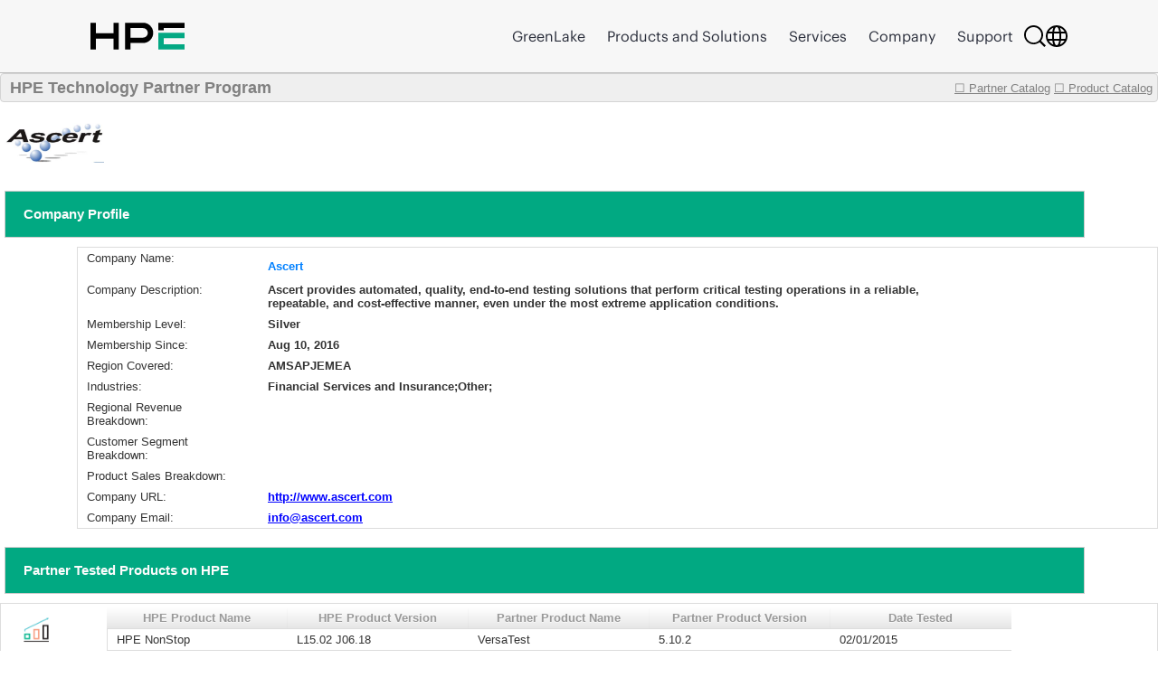

--- FILE ---
content_type: text/html;charset=UTF-8
request_url: https://techpartner.it.hpe.com/TechPartner/PartnerDetail.xhtml;jsessionid=053BA240C67415F74D8E9020CBDA1178?Partner=Ascert
body_size: 27235
content:
<?xml version="1.0" encoding="UTF-8" ?>
<!DOCTYPE html>
<html xmlns="http://www.w3.org/1999/xhtml"><head id="j_idt2"><link type="text/css" rel="stylesheet" href="/jakarta.faces.resource/theme.css.xhtml;jsessionid=441E909DC1C61B0F026B20B6385F89BC?ln=primefaces-bootstrap&amp;v=13.0.10&amp;e=13.0.10" /><link type="text/css" rel="stylesheet" href="/jakarta.faces.resource/primeicons/primeicons.css.xhtml;jsessionid=441E909DC1C61B0F026B20B6385F89BC?ln=primefaces&amp;v=13.0.10&amp;e=13.0.10" /><link rel="stylesheet" href="/jakarta.faces.resource/css/main.css.xhtml;jsessionid=441E909DC1C61B0F026B20B6385F89BC" /><link rel="stylesheet" href="/jakarta.faces.resource/css/IotMain.css.xhtml;jsessionid=441E909DC1C61B0F026B20B6385F89BC" /><link rel="stylesheet" href="/jakarta.faces.resource/components.css.xhtml;jsessionid=441E909DC1C61B0F026B20B6385F89BC?ln=primefaces&amp;v=13.0.10&amp;e=13.0.10" /><script src="/jakarta.faces.resource/jquery/jquery.js.xhtml;jsessionid=441E909DC1C61B0F026B20B6385F89BC?ln=primefaces&amp;v=13.0.10&amp;e=13.0.10"></script><script src="/jakarta.faces.resource/jquery/jquery-plugins.js.xhtml;jsessionid=441E909DC1C61B0F026B20B6385F89BC?ln=primefaces&amp;v=13.0.10&amp;e=13.0.10"></script><script src="/jakarta.faces.resource/core.js.xhtml;jsessionid=441E909DC1C61B0F026B20B6385F89BC?ln=primefaces&amp;v=13.0.10&amp;e=13.0.10"></script><script src="/jakarta.faces.resource/components.js.xhtml;jsessionid=441E909DC1C61B0F026B20B6385F89BC?ln=primefaces&amp;v=13.0.10&amp;e=13.0.10"></script><script src="/jakarta.faces.resource/touch/touchswipe.js.xhtml;jsessionid=441E909DC1C61B0F026B20B6385F89BC?ln=primefaces&amp;v=13.0.10&amp;e=13.0.10"></script><!--[if lt IE 9]><script src="/jakarta.faces.resource/js/html5shiv.js.xhtml?ln=bsf"></script><script src="/jakarta.faces.resource/js/respond.js.xhtml?ln=bsf"></script><![endif]--><script src="/jakarta.faces.resource/validation/validation.js.xhtml;jsessionid=441E909DC1C61B0F026B20B6385F89BC?ln=primefaces&amp;v=13.0.10&amp;e=13.0.10"></script><script src="/jakarta.faces.resource/validation/validation.bv.js.xhtml;jsessionid=441E909DC1C61B0F026B20B6385F89BC?ln=primefaces&amp;v=13.0.10&amp;e=13.0.10"></script><script type="text/javascript">if(window.PrimeFaces){PrimeFaces.settings.locale='en';PrimeFaces.settings.viewId='/TechPartner/PartnerDetail.xhtml';PrimeFaces.settings.contextPath='';PrimeFaces.settings.cookiesSecure=false;PrimeFaces.settings.cookiesSameSite='Strict';PrimeFaces.settings.validateEmptyFields=true;PrimeFaces.settings.considerEmptyStringNull=false;}</script>
            <title>HPE Technology Partner Product Catalog - Partner</title>
            <script type="text/javascript" src="https://h50007.www5.hpe.com/caas-static/js/framework/jquery/v-1-8/jquery.js"></script>
  			<script type="text/javascript" src="https://h50007.www5.hpe.com/caas-static/js/framework/jquery/v-1-8/can.jquery.js"></script>
  			<script type="text/javascript" src=" https://h50007.www5.hpe.com/hfws/us/en/hpe/latest?contentType=js"></script><script src="/jakarta.faces.resource/js/main.js.xhtml;jsessionid=441E909DC1C61B0F026B20B6385F89BC"></script>
			
			<script type="text/javascript">
 				var $jq = jQuery.noConflict(true);
 				
 				//2024-12-08
 				function autoExecute() { 
 					$('.hideReportLinkDivClass').hide();
 				}
 			document.addEventListener('DOMContentLoaded', autoExecute);
			</script>

<style type="text/css">
 	#top>div {overflow: hidden;}
    .ui-sticky {
        top: 0 !important;
        background: #FFFFFF !important;
    }
    @media (max-width: 100%) {
        .ui-sticky {
            top: 0 !important;
        }
    }

    .ui-selectmanycheckbox .ui-chkbox {
          font-size: 3px !important;
    }

     .myPanelSearch.ui-panel .ui-panel-titlebar .ui-panel-title {
     font-size: 0.85em !important;
     border:none !important;
     }

     .ui-widget {
 		font-size: 13px;
	}

</style></head><body><div id="j_idt12" style="width:50px;height:50px;position:fixed;right:50px;bottom:20px"><div id="j_idt12_start" style="display:none"><img id="j_idt13" src="/jakarta.faces.resource/img/ajaxloader.gif.xhtml;jsessionid=441E909DC1C61B0F026B20B6385F89BC?pfdrid_c=true" alt="" /></div></div><script id="j_idt12_s" type="text/javascript">$(function(){PrimeFaces.cw("AjaxStatus","widget_j_idt12",{id:"j_idt12",delay:0});});</script><span id="growl" class="ui-growl-pl" data-widget="widget_growl" data-summary="data-summary" data-severity="all,error" data-redisplay="true"></span><script id="growl_s" type="text/javascript">$(function(){PrimeFaces.cw("Growl","widget_growl",{id:"growl",sticky:false,life:3000,escape:true,keepAlive:false,msgs:[]});});</script>

			<div style="background: #FFFFFF;">


			<div id="header" class="header"></div><div id="tb" class="ui-toolbar ui-widget ui-widget-header ui-corner-all" role="toolbar" style="background: rgba(54, 54, 54, 0.08);height:30px;"><div class="ui-toolbar-group-left">
            			<div style="width:100%;margin-left:10px;color:grey;font-size:18px;font-weight:bold;text-decoration:none;">
            				HPE Technology Partner Program
            			</div></div><div class="ui-toolbar-group-right"><a href="/TechPartner/PartnerHome.xhtml;jsessionid=441E909DC1C61B0F026B20B6385F89BC" class="logofontReport" style="color:grey;font-weight:normal;"><span></span>☐ Partner Catalog</a>
                		 
                		<a href="/TechPartner/ProductTested.xhtml;jsessionid=441E909DC1C61B0F026B20B6385F89BC" class="logofontReport" style="color:grey;margin-right:5px;font-weight:normal;"><span></span>☐ Product Catalog</a></div></div><div id="j_idt21"></div><script id="j_idt21_s" type="text/javascript">$(function(){PrimeFaces.cw("Sticky","widget_j_idt21",{id:"j_idt21",target:"tb"});});</script>

				<br />
<form id="partnerDeailInfoPage" name="partnerDeailInfoPage" method="post" action="/TechPartner/PartnerDetail.xhtml;jsessionid=441E909DC1C61B0F026B20B6385F89BC" enctype="application/x-www-form-urlencoded">
<input type="hidden" name="partnerDeailInfoPage" value="partnerDeailInfoPage" />
<img id="partnerDeailInfoPage:j_idt23" src="/jakarta.faces.resource/partnerLogoNew/ascert20220516071430.JPG.xhtml;jsessionid=441E909DC1C61B0F026B20B6385F89BC" alt="" class="detailLogo" />
				<div id="profile" class="detailPageTitle">Company Profile</div><div id="partnerDeailInfoPage:j_idt25" class="ui-panelgrid ui-widget" style="margin-left:85px;"><div id="partnerDeailInfoPage:j_idt25_content" class="ui-panelgrid-content ui-widget-content ui-grid ui-grid-responsive"><div id="partnerDeailInfoPage:j_idt26" class="ui-g"><div id="partnerDeailInfoPage:j_idt27" style="width:200px;border:none;" class="ui-panelgrid-cell ui-g-12 ui-md-1"><label id="partnerDeailInfoPage:j_idt28" class="ui-outputlabel ui-widget"><span class="ui-outputlabel-label">Company Name:</span></label></div><div id="partnerDeailInfoPage:j_idt29" style="border:none;" class="ui-panelgrid-cell companyNameBig"><label id="partnerDeailInfoPage:j_idt30" class="ui-outputlabel ui-widget"><span class="ui-outputlabel-label">Ascert</span></label></div></div><div id="partnerDeailInfoPage:j_idt31" class="ui-g"><div id="partnerDeailInfoPage:j_idt32" style="width:200px;border:none;" class="ui-panelgrid-cell ui-g-12 ui-md-1"><label id="partnerDeailInfoPage:j_idt33" class="ui-outputlabel ui-widget"><span class="ui-outputlabel-label">Company Description:</span></label></div><div id="partnerDeailInfoPage:j_idt34" style="width:760px;float:left;font-weight:bold !important;border:none;" class="ui-panelgrid-cell ui-g-12 ui-md-1"><label id="partnerDeailInfoPage:j_idt35" class="ui-outputlabel ui-widget"><span class="ui-outputlabel-label">Ascert provides automated, quality, end-to-end testing solutions that perform critical testing operations in a reliable, repeatable, and cost-effective manner, even under the most extreme application conditions.</span></label></div></div><div id="partnerDeailInfoPage:j_idt36" class="ui-g"><div id="partnerDeailInfoPage:j_idt37" style="width:200px;border:none;" class="ui-panelgrid-cell ui-g-12 ui-md-1"><label id="partnerDeailInfoPage:j_idt38" class="ui-outputlabel ui-widget"><span class="ui-outputlabel-label">Membership Level:</span></label></div><div id="partnerDeailInfoPage:j_idt39" style="width:760px;float:left;font-weight:bold !important;border:none;" class="ui-panelgrid-cell ui-g-12 ui-md-1"><label id="partnerDeailInfoPage:j_idt40" class="ui-outputlabel ui-widget"><span class="ui-outputlabel-label">Silver</span></label></div></div><div id="partnerDeailInfoPage:j_idt41" class="ui-g"><div id="partnerDeailInfoPage:j_idt42" style="width:200px;border:none;" class="ui-panelgrid-cell ui-g-12 ui-md-1"><label id="partnerDeailInfoPage:j_idt43" class="ui-outputlabel ui-widget"><span class="ui-outputlabel-label">Membership Since:</span></label></div><div id="partnerDeailInfoPage:j_idt44" style="width:760px;float:left;font-weight:bold !important;border:none;" class="ui-panelgrid-cell ui-g-12 ui-md-1"><label id="partnerDeailInfoPage:j_idt45" class="ui-outputlabel ui-widget"><span class="ui-outputlabel-label">Aug 10, 2016</span></label></div></div><div id="partnerDeailInfoPage:j_idt46" class="ui-g"><div id="partnerDeailInfoPage:j_idt47" style="width:200px;border:none;" class="ui-panelgrid-cell ui-g-12 ui-md-1"><label id="partnerDeailInfoPage:j_idt48" class="ui-outputlabel ui-widget"><span class="ui-outputlabel-label">Region Covered:</span></label></div><div id="partnerDeailInfoPage:j_idt49" style="width:760px;float:left;font-weight:bold !important;border:none;" class="ui-panelgrid-cell ui-g-12 ui-md-1"><label id="partnerDeailInfoPage:j_idt50" class="ui-outputlabel ui-widget"><span class="ui-outputlabel-label">AMSAPJEMEA</span></label></div></div><div id="partnerDeailInfoPage:j_idt51" class="ui-g"><div id="partnerDeailInfoPage:j_idt52" style="width:200px;border:none;" class="ui-panelgrid-cell ui-g-12 ui-md-1"><label id="partnerDeailInfoPage:j_idt53" class="ui-outputlabel ui-widget"><span class="ui-outputlabel-label">Industries:</span></label></div><div id="partnerDeailInfoPage:j_idt54" style="width:760px;float:left;font-weight:bold !important;border:none;" class="ui-panelgrid-cell ui-g-12 ui-md-1"><label id="partnerDeailInfoPage:j_idt55" class="ui-outputlabel ui-widget"><span class="ui-outputlabel-label">Financial Services and Insurance;Other;</span></label></div></div><div id="partnerDeailInfoPage:j_idt56" class="ui-g"><div id="partnerDeailInfoPage:j_idt57" style="width:200px;border:none;" class="ui-panelgrid-cell ui-g-12 ui-md-1"><label id="partnerDeailInfoPage:j_idt58" class="ui-outputlabel ui-widget"><span class="ui-outputlabel-label">Regional Revenue Breakdown:</span></label></div><div id="partnerDeailInfoPage:j_idt59" style="width:760px;float:left;font-weight:bold !important;border:none;" class="ui-panelgrid-cell ui-g-12 ui-md-1"></div></div><div id="partnerDeailInfoPage:j_idt61" class="ui-g"><div id="partnerDeailInfoPage:j_idt62" style="width:200px;border:none;" class="ui-panelgrid-cell ui-g-12 ui-md-1"><label id="partnerDeailInfoPage:j_idt63" class="ui-outputlabel ui-widget"><span class="ui-outputlabel-label">Customer Segment Breakdown:</span></label></div><div id="partnerDeailInfoPage:j_idt64" style="width:760px;float:left;font-weight:bold !important;border:none;" class="ui-panelgrid-cell ui-g-12 ui-md-1"></div></div><div id="partnerDeailInfoPage:j_idt66" class="ui-g"><div id="partnerDeailInfoPage:j_idt67" style="width:200px;border:none;" class="ui-panelgrid-cell ui-g-12 ui-md-1"><label id="partnerDeailInfoPage:j_idt68" class="ui-outputlabel ui-widget"><span class="ui-outputlabel-label">Product Sales Breakdown:</span></label></div><div id="partnerDeailInfoPage:j_idt69" style="width:760px;float:left;font-weight:bold !important;border:none;" class="ui-panelgrid-cell ui-g-12 ui-md-1"></div></div><div id="partnerDeailInfoPage:j_idt71" class="ui-g"><div id="partnerDeailInfoPage:j_idt72" style="width:200px;border:none;" class="ui-panelgrid-cell ui-g-12 ui-md-1"><label id="partnerDeailInfoPage:j_idt73" class="ui-outputlabel ui-widget"><span class="ui-outputlabel-label">Company URL:</span></label></div><div id="partnerDeailInfoPage:j_idt74" style="width:760px;float:left;font-weight:bold !important;border:none;" class="ui-panelgrid-cell ui-g-12 ui-md-1">
							<a href="http://www.ascert.com" style="font-weight: bold !important;color: blue;" onclick="http://www.ascert.com">http://www.ascert.com</a></div></div><div id="partnerDeailInfoPage:j_idt76" class="ui-g"><div id="partnerDeailInfoPage:j_idt77" style="width:200px;border:none;" class="ui-panelgrid-cell ui-g-12 ui-md-1"><label id="partnerDeailInfoPage:j_idt78" class="ui-outputlabel ui-widget"><span class="ui-outputlabel-label">Company Email:</span></label></div><div id="partnerDeailInfoPage:j_idt79" style="width:760px;float:left;font-weight:bold !important;border:none;" class="ui-panelgrid-cell ui-g-12 ui-md-1">
							<a href="mailto:info@ascert.com" style="font-weight: bold !important;color: blue;">info@ascert.com</a></div></div></div></div>
				
				
				<div id="profile" class="detailPageTitle">Partner Tested Products on HPE</div><div id="partnerDeailInfoPage:j_idt82" class="ui-panelgrid ui-widget companyHeaderGrid"><div id="partnerDeailInfoPage:j_idt82_content" class="ui-panelgrid-content ui-widget-content ui-grid ui-grid-responsive"><div id="partnerDeailInfoPage:j_idt83" class="ui-g"><div id="partnerDeailInfoPage:j_idt84" class="ui-panelgrid-cell ui-g-12 ui-md-1"><img id="partnerDeailInfoPage:j_idt85" src="/jakarta.faces.resource/partnerLogo/iotplatform2.png.xhtml;jsessionid=441E909DC1C61B0F026B20B6385F89BC" alt="" style="width:60px;height: 50px;background-color:white;" /></div><div id="partnerDeailInfoPage:j_idt86" class="ui-panelgrid-cell ui-g-12 ui-md-1"><div id="partnerDeailInfoPage:testedProd" class="ui-datatable ui-widget" style="width:1000px;"><div class="ui-datatable-tablewrapper"><table role="grid"><thead id="partnerDeailInfoPage:testedProd_head"><tr><th id="partnerDeailInfoPage:testedProd:j_idt87" class="ui-state-default" aria-label="HPE Product Name" scope="col"><span class="ui-column-title">HPE Product Name</span></th><th id="partnerDeailInfoPage:testedProd:j_idt89" class="ui-state-default" aria-label="HPE Product Version" scope="col"><span class="ui-column-title">HPE Product Version</span></th><th id="partnerDeailInfoPage:testedProd:j_idt91" class="ui-state-default" aria-label="Partner Product Name" scope="col"><span class="ui-column-title">Partner Product Name</span></th><th id="partnerDeailInfoPage:testedProd:j_idt93" class="ui-state-default" aria-label="Partner Product Version" scope="col"><span class="ui-column-title">Partner Product Version</span></th><th id="partnerDeailInfoPage:testedProd:j_idt95" class="ui-state-default" aria-label="Date Tested" scope="col"><span class="ui-column-title">Date Tested</span></th></tr></thead><tbody id="partnerDeailInfoPage:testedProd_data" class="ui-datatable-data ui-widget-content"><tr data-ri="0" class="ui-widget-content ui-datatable-even"><td role="gridcell">HPE NonStop</td><td role="gridcell">L15.02 J06.18</td><td role="gridcell">VersaTest</td><td role="gridcell">5.10.2</td><td role="gridcell">02/01/2015</td></tr><tr data-ri="1" class="ui-widget-content ui-datatable-odd"><td role="gridcell">HPE NonStop</td><td role="gridcell">L15.02 J06.18</td><td role="gridcell">Relate</td><td role="gridcell">2.9</td><td role="gridcell">02/01/2015</td></tr></tbody></table></div></div><script id="partnerDeailInfoPage:testedProd_s" type="text/javascript">$(function(){PrimeFaces.cw("DataTable","varDataList",{id:"partnerDeailInfoPage:testedProd",groupColumnIndexes:[],disableContextMenuIfEmpty:false});});</script>
                    <div id="moreReportLinkDiv">
                    </div>                    
                    <div id="hideReportLinkDiv" class="hideReportLinkDivClass"><a id="partnerDeailInfoPage:hideReportBtnLink" href="#" class="ui-commandlink ui-widget" onclick="showMoreTstRptBtnLink('moreReportLinkDiv','hideReportLinkDiv');PrimeFaces.ab({s:&quot;partnerDeailInfoPage:hideReportBtnLink&quot;,f:&quot;partnerDeailInfoPage&quot;,u:&quot;partnerDeailInfoPage:testedProd&quot;});return false;">Click to show less</a><script id="partnerDeailInfoPage:hideReportBtnLink_s" type="text/javascript">$(function(){PrimeFaces.cw("CommandLink","widget_partnerDeailInfoPage_hideReportBtnLink",{id:"partnerDeailInfoPage:hideReportBtnLink"});});</script>
                    </div></div></div></div></div>
    
			<div id="profile" class="detailPageTitle">Marketing Assets</div><div id="partnerDeailInfoPage:j_idt101" class="ui-panelgrid ui-widget companyHeaderGrid"><div id="partnerDeailInfoPage:j_idt101_content" class="ui-panelgrid-content ui-widget-content ui-grid ui-grid-responsive"><div id="partnerDeailInfoPage:j_idt102" class="ui-g"><div id="partnerDeailInfoPage:j_idt103" class="ui-panelgrid-cell ui-g-12 ui-md-1"><img id="partnerDeailInfoPage:j_idt104" src="/jakarta.faces.resource/partnerLogo/Assets.png.xhtml;jsessionid=441E909DC1C61B0F026B20B6385F89BC" alt="" style="width:60px;height: 50px;background-color:white;" /></div><div id="partnerDeailInfoPage:j_idt105" class="ui-panelgrid-cell ui-g-12 ui-md-1"><div id="partnerDeailInfoPage:marketingAssets" class="ui-datatable ui-widget" style="width:1000px;"><div class="ui-datatable-tablewrapper"><table role="grid"><thead id="partnerDeailInfoPage:marketingAssets_head"><tr><th id="partnerDeailInfoPage:marketingAssets:j_idt106" class="ui-state-default" aria-label="Document Name" scope="col" style="width:66%"><span class="ui-column-title">Document Name</span></th><th id="partnerDeailInfoPage:marketingAssets:j_idt108" class="ui-state-default" aria-label="Link" scope="col"><span class="ui-column-title">Link</span></th></tr></thead><tbody id="partnerDeailInfoPage:marketingAssets_data" class="ui-datatable-data ui-widget-content"><tr data-ri="0" class="ui-widget-content ui-datatable-even"><td role="gridcell" style="width:66%">HPE NonStop &amp; Ascert - VersaTest and Relate Product Brochure</td><td role="gridcell">
                        <a href="https://www.hpe.com/psnow/doc/a00039655enw?jumpid=in_pdfviewer-psnow" style="color: blue;" onclick="https://www.hpe.com/psnow/doc/a00039655enw?jumpid=in_pdfviewer-psnow"><img id="partnerDeailInfoPage:marketingAssets:0:j_idt110" src="/jakarta.faces.resource/partnerLogo/marketingAsset/Brochure.png.xhtml;jsessionid=441E909DC1C61B0F026B20B6385F89BC" alt="" style="width:60px;height: 50px;background-color:none;margin-left:42%;" /></a></td></tr><tr data-ri="1" class="ui-widget-content ui-datatable-odd"><td role="gridcell" style="width:66%">HPE and Ascert - HPE migration services and Ascert System Testing</td><td role="gridcell">
                        <a href="https://psnow.ext.hpe.com/doc/a50000693enw" style="color: blue;" onclick="https://psnow.ext.hpe.com/doc/a50000693enw"><img id="partnerDeailInfoPage:marketingAssets:1:j_idt110" src="/jakarta.faces.resource/partnerLogo/marketingAsset/defaultLink.png.xhtml;jsessionid=441E909DC1C61B0F026B20B6385F89BC" alt="" style="width:60px;height: 50px;background-color:none;margin-left:42%;" /></a></td></tr></tbody></table></div></div><script id="partnerDeailInfoPage:marketingAssets_s" type="text/javascript">$(function(){PrimeFaces.cw("DataTable","varDataList",{id:"partnerDeailInfoPage:marketingAssets",groupColumnIndexes:[],disableContextMenuIfEmpty:false});});</script></div></div></div></div>    
    				
			<div id="profile" class="detailPageTitle">HPE Business Unit(s) Approved for Partner Product Integration with HPE Products</div><div id="partnerDeailInfoPage:j_idt113" class="ui-panelgrid ui-widget companyHeaderGrid"><div id="partnerDeailInfoPage:j_idt113_content" class="ui-panelgrid-content ui-widget-content ui-grid ui-grid-responsive"><div id="partnerDeailInfoPage:j_idt114" class="ui-g"><div id="partnerDeailInfoPage:j_idt115" class="ui-panelgrid-cell ui-g-12 ui-md-1"><img id="partnerDeailInfoPage:j_idt116" src="/jakarta.faces.resource/partnerLogo/iotplatform.png.xhtml;jsessionid=441E909DC1C61B0F026B20B6385F89BC" alt="" style="width:60px;height: 50px;background-color:white;" /></div><div id="partnerDeailInfoPage:j_idt117" class="ui-panelgrid-cell ui-g-12 ui-md-1"><div id="partnerDeailInfoPage:hpeBu" class="ui-datatable ui-widget" style="width:1000px;"><div class="ui-datatable-tablewrapper"><table role="grid"><thead id="partnerDeailInfoPage:hpeBu_head"><tr><th id="partnerDeailInfoPage:hpeBu:j_idt118" class="ui-state-default" aria-label="HPE Business Unit" scope="col"><span class="ui-column-title">HPE Business Unit</span></th><th id="partnerDeailInfoPage:hpeBu:j_idt120" class="ui-state-default" aria-label="HPE Product Group Level 1" scope="col"><span class="ui-column-title">HPE Product Group Level 1</span></th><th id="partnerDeailInfoPage:hpeBu:j_idt122" class="ui-state-default" aria-label="HPE Product Group Level 2" scope="col"><span class="ui-column-title">HPE Product Group Level 2</span></th></tr></thead><tbody id="partnerDeailInfoPage:hpeBu_data" class="ui-datatable-data ui-widget-content"><tr data-ri="0" class="ui-widget-content ui-datatable-even"><td role="gridcell">Server (Compute)</td><td role="gridcell">Mission Critical Servers</td><td role="gridcell">HPE NonStop</td></tr><tr data-ri="1" class="ui-widget-content ui-datatable-odd"><td role="gridcell">Enterprise Software</td><td role="gridcell">Enterprise Software</td><td role="gridcell">Enterprise Software</td></tr></tbody></table></div></div><script id="partnerDeailInfoPage:hpeBu_s" type="text/javascript">$(function(){PrimeFaces.cw("DataTable","varDataList",{id:"partnerDeailInfoPage:hpeBu",groupColumnIndexes:[],disableContextMenuIfEmpty:false});});</script></div></div></div></div><div id="partnerDeailInfoPage:j_idt124" class="ui-panelgrid ui-widget companyHeaderGrid"><div id="partnerDeailInfoPage:j_idt124_content" class="ui-panelgrid-content ui-widget-content ui-grid ui-grid-responsive"><div id="partnerDeailInfoPage:j_idt125" class="ui-g"><div id="partnerDeailInfoPage:j_idt126" class="ui-panelgrid-cell ui-g-12 ui-md-1"><img id="partnerDeailInfoPage:j_idt127" src="/jakarta.faces.resource/partnerLogo/ProdTested.png.xhtml;jsessionid=441E909DC1C61B0F026B20B6385F89BC" alt="" style="width:60px;height: 50px;background-color:white;" /></div><div id="partnerDeailInfoPage:j_idt128" class="ui-panelgrid-cell ui-g-12 ui-md-1"><div id="partnerDeailInfoPage:components" class="ui-datagrid ui-widget"><div id="partnerDeailInfoPage:components_content" class="ui-datagrid-content ui-datagrid-content-empty ui-widget-content">Currently not available</div></div><script id="partnerDeailInfoPage:components_s" type="text/javascript">$(function(){PrimeFaces.cw("DataGrid","widget_partnerDeailInfoPage_components",{id:"partnerDeailInfoPage:components"});});</script></div></div></div></div>
    
				<br /><br />
				
			
				
				
			
			
			<div id="profile" class="detailPageTitle">Contact Partner</div><div id="partnerDeailInfoPage:j_idt136" class="ui-panelgrid ui-widget companyHeaderGrid"><div id="partnerDeailInfoPage:j_idt136_content" class="ui-panelgrid-content ui-widget-content ui-grid ui-grid-responsive"><div id="partnerDeailInfoPage:j_idt137" class="ui-g"><div id="partnerDeailInfoPage:j_idt138" class="ui-panelgrid-cell ui-g-12 ui-md-1"><img id="partnerDeailInfoPage:j_idt139" src="/jakarta.faces.resource/partnerLogo/Contacts.png.xhtml;jsessionid=441E909DC1C61B0F026B20B6385F89BC" alt="" style="width:60px;height: 50px;background-color:white;" /></div><div id="partnerDeailInfoPage:j_idt140" class="ui-panelgrid-cell ui-g-12 ui-md-1">
                <br /><div id="partnerDeailInfoPage:j_idt142" class="ui-outputpanel ui-widget">
                	<div style="font-family: 'HPEMetricRegular';font-size: 16px !important;text-align:left;color:#6a6a6a;font-weight: bold !important;">
                		To contact this partner, please email <a href="mailto:PRTechPartner@hpe.com">PRTechPartner@hpe.com</a> for contact information.
                	</div></div></div></div></div></div>
            <p> </p>
    		<p> </p><input type="hidden" name="jakarta.faces.ViewState" id="j_id1:jakarta.faces.ViewState:0" value="mgBPcCtVM4iTGb6CwA5swTiiHbFAYAU9Qadi/TPH6VY9eV3gtTNgdaM+ajSRe5rw0PTH3bcppoMhSCDhiJCTJfVsVcWwKVOf165Z6ojKOTsYdfMYCB3NrVRCre2sBWzjpphCXNZxZhmitYxRBAb/r9bxw+OTJdx5mA1Gcwww39YsMbWHXbGUei77e0bVCRHNP4XeUZiAgWvcAH7QdL+NgE9nom1Q6kUinW4btOW2Ow2hO6jFuOpeRUZT9nvz/gtQIs9EARjkdNiSjzL+fLp33BVTn1wYc4O8bGrp7rkctXwhYfGyQdtaVYx4EYwVf5auIHZOL4K3jbv/AlfjNDPQVvQ/PG3tCt6YDzXNqG9lzwoGJ/VuzgG8YG4ZpxHiD0Lzap2m4oXuMO7za1h030FnEpPLhstPSeiZjbr3+hyKQJVOTXc+IcynR/73Rduq4MPKuvovHRDgh9F2GsOU15FOjnMQDFwLl1UahK5nh5MDnfNqluNmTKFekmFZeZaWFbj5GmZ4Z+eYWrNWiAk3jZZXkOXHgyrZnOAT22l3TwASdVZDuguZf11zW6iHvEK5AR5Kp/AwU/ONjW8N7L2siZxqgmuJRpM+P6ISO6Gg1IWSIyaUpMGBpTuI5pcBpqeht9/Swpfqmv52kKn2dLoaMDJ8+WBgjbDrWbreY9jR9Spvzs1cUFIeOG4Bw5xkkQ/Jh0o8T7Up1GMDzbUPmLgXaSrrBVwCzdi4Bdh9+519qnqbDjrRWybvI4pnjCSo5QuMpQwbwY0pvn2kCJc8BJJnB6tDDgVHC4UFD/rCPBELtDQXk/cmFfSm1y/BEdXzfEnYKysxRsYRZvDkJ70SihYKuqmw/cenvV0OLhbHDXbTOU2R2AjhN9SYIC2RNU2kVa2Ml5t049HkOCiI4ZDZHGiI9Z/aiBKNqfLcmFGrcezs5NCt84uc4y2zVJOmVAyge5uHjP+cQxKX2QpBcARyNBfGl94HjtKxR2SSp9i0s4KFelC+ch4H6DKnPeXROIPj6sdXChGuuzU7tUZCxxUvlsvWChselMPQn7uYM2KN9lJXt21aU/kp6gq1WNfx6No5DvJ2VdEq1zO2VGF0opl7Wgnihin3nXQh/LgyPZM7feIIBkp03FbldDH1LmB06kJQRKi6GVwaAmYV/UelshXRGn4JZMR9lUQ0yjW1fKrT0yxTPro45r4tSM6dP7MpgaDWNE8UIYRSfjKhWrMHcv2ZUSmIQruFWdAtX5RmHqQW9gxdDYHkG6Yv7LZuQkEIhi50ONXJxalofuT/oNfo799EqLAXxrCRTxZbN64f2juiA4So79eiH8QaOttCoaG0Em117mkzL5fO2BjMkZVtq1pzT1L9uk27IS4HgcMhLfqrH4K4OjtxFSARI6fQwSNA4ACWLN/+TuPdmb3oIbqHR5/mModQpW/CmDJe95u2wmaDin3inbMY/wNGqe8R7aBM5OPOf4WXFwKs2ziKJN8kZ/6C/BVEdOIF5f6HqMqyqy4rWO1vE45XnokVF5fUQvXWYJIfJLftz3oU3/ePXfgqKjMOBPt+IUsfxSlnD0p3Zek1Cz/Tk8bY2XRAFxu0E+MIGkk4kGDb1B74HdPeXkpEDla/sYEB27XKjZrly9BwFkrATlFbAiFxPXr2V3zoD82JLYmkUscNOPxBOGFiMwm/uGF2/lwYgnru/ma9WzzRybR2Rqips4hr67MSgM8z7ip3tJ6eEu/oZH+UqROEWSGyVw9+H7NHJKTSoOyTJzoNJWO1dNtcimeIW+nlCEPZuv8zgjiKwHsWZGjX5+7jbG8ug2WBKNrV2CFj23pfUJGzJxiS59tDaBIZYbCvFp8Sgb3mN2s4INp4ymENGwxsq2MlQw8r/[base64]/Vai67Wbk8BHHMGqb/[base64]/9bvcUlL9lGEAZ9EpKcPJDN6cdZ6K312aysJktXALterQ6+/fKN1BY3TZRI/8ix/NGmP+qL+8ffZmIikbECXA/jzLseFhLRKAjIjxV2NysUi2q14DZmutbHau9OoUuzGX7oTe4Hx/rvSln0l5Mn9jUN/cz1IUE+DkmS1HMnpbMxUZ9JjU5VBxJShinBRvGb0sDj/[base64]/AhcOajczmV6wEyAeZgtpRnB/0b1MwHiiL17E8JVFY8YdDvRzsQfkS7sxzsQE1QzbtLuSKBZC9etuABVl0nxicG3PzUMKNCJ" autocomplete="off" />
</form>
            </div>

            <div id="footer" class="footer"></div></body>
</html>

--- FILE ---
content_type: application/javascript; charset=utf-8
request_url: https://h50007.www5.hpe.com/hfws/us/en/hpe/latest?contentType=js
body_size: 11000
content:
var inavVersion='ehfws.6.r';
var hfwsHeader='<div id="hpehf-header" dir="ltr" class="" style="visibility:hidden;" hpehf-cc="us" hpehf-ll="en" hpehf-privacy-code="true" context="" clickableFlyouts="true"><!-- Main navigation --><div class="hpehf-main-nav"><div class="hpehf-centered-content"><div id="hpehf-logo"><!--HPEHF_HEADER_HPE_LOGO_START--><a id="hpehf-hpe-logo" class="hpehf-logo-link hpehf-hpe-content" href="https://www.hpe.com/us/en/home.html" title="Hewlett Packard Enterprise" data-analytics-region-id="gmenu|HPE Logo"><svg id="hpehf-logo-mobile" xmlns="http://www.w3.org/2000/svg" stroke-width="36" viewBox="0 0 630 180" height="30px" width="104px" focusable="false"><path fill="none" stroke="var(--hpe-logo-color,#000)" d="M18 180V0m154 180V0M18 89h137m95 91V0m0 18h102a32 32 0 0 1 0 100H250m222-67V18h158"/><path fill="none" stroke="#03a883" d="M630 162H472V86h158"/></svg></a><!--HPEHF_HEADER_HPE_LOGO_STOP--></div><div class="hpehf-nav-menu"><!--HPEHF_MAIN_NAV_START--><ul id="hpehf-default-main-nav" class="hpehf-nav-links-list"><li class="hpehf-nav-list-item hpehf-hpegl-content hpehf-aruba-content"><a class="hpehf-nav-link" href="https://www.hpe.com/us/en/home.html" data-analytics-region-id="gmenu|HPE Home">HPE Home</a></li><li class="hpehf-nav-list-item hpehf-hpe-content hpehf-aruba-content"><a class="hpehf-nav-link" href="https://www.hpe.com/us/en/greenlake.html" data-analytics-region-id="gmenu|GreenLake">GreenLake</a></li><li class="hpehf-nav-list-item"><a class="hpehf-nav-link" href="https://www.hpe.com/us/en/products.html" data-analytics-region-id="gmenu|Products and Solutions">Products and Solutions</a></li><li class="hpehf-nav-list-item"><a class="hpehf-nav-link" href="https://www.hpe.com/us/en/services.html" data-analytics-region-id="gmenu|Services">Services</a></li><li class="hpehf-nav-list-item"><a class="hpehf-nav-link" href="https://www.hpe.com/us/en/about.html" data-analytics-region-id="gmenu|Company">Company</a></li><li class="hpehf-nav-list-item"><a class="hpehf-nav-link" href="https://support.hpe.com/connect/s/" data-analytics-region-id="gmenu|Support">Support</a></li></ul><ul id="hpehf-console-main-nav" class="hpehf-nav-links-list"><li class="hpehf-nav-list-item"><a class="hpehf-nav-link" href="https://common.cloud.hpe.com/home" rel="nofollow" data-analytics-region-id="gmenu|Dashboard">Dashboard</a></li><li class="hpehf-nav-list-item"><a class="hpehf-nav-link" href="https://common.cloud.hpe.com/applications/my-apps" rel="nofollow" data-analytics-region-id="gmenu|Applications">Applications</a></li><li class="hpehf-nav-list-item"><a class="hpehf-nav-link" href="https://common.cloud.hpe.com/devices/inventory" rel="nofollow" data-analytics-region-id="gmenu|Devices">Devices</a></li><li class="hpehf-nav-list-item"><a class="hpehf-nav-link" href="https://common.cloud.hpe.com/manage-account" rel="nofollow" data-analytics-region-id="gmenu|Manage">Manage</a></li></ul><!--HPEHF_MAIN_NAV_STOP--></div><div class="hpehf-icons"><ul class="hpehf-nav-links-list"><!--HPEHF_SEARCH_ICON_START--><li id="hpehf-search" class="hpehf-nav-list-item"><a class="hpehf-nav-link" href="https://www.hpe.com/us/en/search-results.html" data-target-id="hpehf-search-flyout" title="Search" aria-label="Search"><svg width="24" height="24" focusable="false" viewBox="0 0 24 24" fill="none" xmlns="http://www.w3.org/2000/svg"><path fill-rule="evenodd" clip-rule="evenodd" d="M10.5,0C4.7,0,0,4.7,0,10.5C0,16.3,4.7,21,10.5,21c2.5,0,4.8-0.9,6.6-2.3l5.3,5.3l1.6-1.6l-5.3-5.3 c1.5-1.8,2.3-4.1,2.3-6.6C21,4.7,16.3,0,10.5,0z M1.9,10.6c0-4.8,3.8-8.6,8.6-8.6c4.7,0,8.6,3.9,8.6,8.6c0,4.8-3.8,8.6-8.6,8.6 C5.7,19.2,1.9,15.3,1.9,10.6z" /></svg></a></li><!--HPEHF_SEARCH_ICON_STOP--><!--HPEHF_CSEL_LINK_START--><li id="hpehf-csel" class="hpehf-nav-list-item"><a class="hpehf-nav-link hpehf-add-navigate-from" href="https://www.hpe.com/us/en/country-selector.html" title="Country Selector" aria-label="Country Selector" data-analytics-region-id="gmenu|Menu_countries"><svg width="24" height="24" focusable="false" viewBox="0 0 24 24" fill="none" xmlns="http://www.w3.org/2000/svg"><path fill-rule="evenodd" clip-rule="evenodd" d="M12 0C5.37258 0 0 5.37258 0 12C0 18.6274 5.37258 24 12 24C18.6274 24 24 18.6274 24 12C24 5.37258 18.6274 0 12 0ZM2.4578 9C2.16035 9.94704 2 10.9548 2 12C2 13.0452 2.16035 14.053 2.4578 15H7.09244C7.02861 14.033 7 13.0258 7 12C7 10.9742 7.02861 9.96698 7.09244 9H2.4578ZM3.33782 7H7.2852C7.43111 5.88372 7.63866 4.85367 7.92052 3.95173C8.05962 3.5066 8.22505 3.07026 8.42107 2.65949C6.27085 3.48388 4.47776 5.02939 3.33782 7ZM9.09714 9C9.03121 9.9449 9 10.9513 9 12C9 13.0487 9.03121 14.0551 9.09714 15H14.9029C14.9688 14.0551 15 13.0487 15 12C15 10.9513 14.9688 9.9449 14.9029 9H9.09714ZM14.6965 7H9.30354C9.43336 6.08512 9.60717 5.25966 9.82948 4.54827C10.4323 2.61917 11.2153 2 12 2C12.7847 2 13.5677 2.61917 14.1705 4.54827C14.3928 5.25966 14.5666 6.08512 14.6965 7ZM16.9076 9C16.9714 9.96698 17 10.9742 17 12C17 13.0258 16.9714 14.033 16.9076 15H21.5422C21.8396 14.053 22 13.0452 22 12C22 10.9548 21.8396 9.94704 21.5422 9H16.9076ZM20.6622 7H16.7148C16.5689 5.88372 16.3613 4.85367 16.0795 3.95173C15.9404 3.5066 15.7749 3.07026 15.5789 2.65949C17.7292 3.48388 19.5222 5.02939 20.6622 7ZM8.42107 21.3405C6.27085 20.5161 4.47776 18.9706 3.33782 17H7.2852C7.43111 18.1163 7.63866 19.1463 7.92052 20.0483C8.05962 20.4934 8.22505 20.9297 8.42107 21.3405ZM9.82948 19.4517C9.60717 18.7403 9.43336 17.9149 9.30354 17H14.6965C14.5666 17.9149 14.3928 18.7403 14.1705 19.4517C13.5677 21.3808 12.7847 22 12 22C11.2153 22 10.4323 21.3808 9.82948 19.4517ZM16.0795 20.0483C16.3613 19.1463 16.5689 18.1163 16.7148 17H20.6622C19.5222 18.9706 17.7292 20.5161 15.5789 21.3405C15.7749 20.9297 15.9404 20.4934 16.0795 20.0483Z" /></svg></a></li><!--HPEHF_CSEL_LINK_STOP--><!--HPEHF_HAMBURGER_MENU_START--><li id="hpehf-hmb-menu" class="hpehf-nav-list-item"><a class="hpehf-nav-link" href="javascript:void(0);" data-target-id="hpehf-mobile-nav" title="Menu" aria-label="Menu"><div id="hpehf-hmb-icon"><div class="hpehf-line"></div></div></a></li><!--HPEHF_HAMBURGER_MENU_STOP--></ul></div></div></div><!-- Icons flyouts area --><div class="hpehf-icons-flyout-area hpehf-centered-content"><div class="hpehf-flyout-wrapper"><!-- Cart Flyout --><!-- Help Menu flyout --><!-- Service Launcher Flyout --><div id="hpehf-service-launcher-flyout" class="hpehf-icons-flyout"><div class="hpehf-flyout-header"><div class="hpehf-header-title-wrapper"></div><a class="hpehf-close-btn" href="javascript:void(0);" title="Close" aria-label="Close"><span class="hpehf-close-icon"></span><span class="hpehf-close-text">Close</span></a></div><div class="hpehf-icons-flyout-section hpehf-separator"><ul class="hpehf-icons-flyout-resources"><li class="hpehf-icons-flyout-resource"><a class="hpehf-flyout-link" href="https://common.cloud.hpe.com/" rel="nofollow" data-analytics-region-id="gmenu|Cube Menu|GreenLake">GreenLake<div class="hpehf-arrow"></div></a></li><li class="hpehf-icons-flyout-resource"><a class="hpehf-flyout-link" href="https://common.cloud.hpe.com/services/my-services" rel="nofollow" data-analytics-region-id="gmenu|Cube Menu|My services">My services<div class="hpehf-arrow"></div></a></li></ul></div><div class="hpehf-icons-flyout-section hpehf-separator"><span class="hpehf-icons-flyout-section-header">GreenLake Administration</span><ul class="hpehf-icons-flyout-resources"><li class="hpehf-icons-flyout-resource"><a class="hpehf-flyout-link" href="https://common.cloud.hpe.com/manage-account" rel="nofollow" data-analytics-region-id="gmenu|Cube Menu|Manage workspace">Manage workspace<div class="hpehf-arrow"></div></a></li><li class="hpehf-icons-flyout-resource"><a class="hpehf-flyout-link" href="https://common.cloud.hpe.com/devices/inventory-list" rel="nofollow" data-analytics-region-id="gmenu|Cube Menu|Manage devices">Manage devices<div class="hpehf-arrow"></div></a></li></ul></div><div class="hpehf-icons-flyout-section hpehf-separator"><span class="hpehf-icons-flyout-section-header">HPE Resources</span><ul class="hpehf-icons-flyout-resources"><li class="hpehf-icons-flyout-resource"><a class="hpehf-flyout-link" href="https://support.hpe.com/connect/s/" data-analytics-region-id="gmenu|Cube Menu|HPE Support Center">HPE Support Center<div class="hpehf-arrow"></div></a></li><li class="hpehf-icons-flyout-resource"><a class="hpehf-flyout-link" href="https://developer.hpe.com/" data-analytics-region-id="gmenu|Cube Menu|HPE Developer Community">HPE Developer Community<div class="hpehf-arrow"></div></a></li><li class="hpehf-icons-flyout-resource"><a class="hpehf-flyout-link" href="https://www.hpe.com/us/en/communities.html" data-analytics-region-id="gmenu|Cube Menu|HPE Communities">HPE Communities<div class="hpehf-arrow"></div></a></li></ul></div><div class="hpehf-icons-flyout-section"><span class="hpehf-icons-flyout-section-header">Legal &amp; financial</span><ul class="hpehf-icons-flyout-resources"><li class="hpehf-icons-flyout-resource"><a class="hpehf-flyout-link" href="https://www.hpe.com/us/en/legal/privacy.html" rel="nofollow" data-analytics-region-id="gmenu|Cube Menu|Privacy statement">Privacy statement<div class="hpehf-arrow"></div></a></li><li class="hpehf-icons-flyout-resource"><a class="hpehf-flyout-link" href="https://www.hpe.com/us/en/legal/privacy.html#datacollection" rel="nofollow" data-analytics-region-id="gmenu|Cube Menu|Cookies">Cookies<div class="hpehf-arrow"></div></a></li><li class="hpehf-icons-flyout-resource"><a class="hpehf-flyout-link" href="https://www.hpe.com/us/en/about/legal/terms-of-use.html" rel="nofollow" data-analytics-region-id="gmenu|Cube Menu|Terms of use">Terms of use<div class="hpehf-arrow"></div></a></li><li class="hpehf-icons-flyout-resource"><a class="hpehf-flyout-link" href="https://www.hpe.com/us/en/privacy/personal-information.html" rel="nofollow" data-analytics-region-id="gmenu|Cube Menu|Do not sell my personal info">Do not sell my personal info<div class="hpehf-arrow"></div></a></li><li class="hpehf-icons-flyout-resource"><a class="hpehf-flyout-link" href="https://www.hpe.com/us/en/financing-asset-management-services.html" data-analytics-region-id="gmenu|Cube Menu|Financial Services">Financial Services<div class="hpehf-arrow"></div></a></li></ul></div></div><!-- User Flyout --><div id="hpehf-user-flyout" class="hpehf-icons-flyout"><div class="hpehf-flyout-header"><div class="hpehf-header-title-wrapper"></div><a class="hpehf-close-btn" href="javascript:void(0);" title="Close" aria-label="Close"><span class="hpehf-close-icon"></span><span class="hpehf-close-text">Close</span></a></div><div id="hpehf-user-info-container" class="hpehf-icons-flyout-section hpehf-separator"><div id="hpehf-logout-user" class="hpehf-logout-user"></div></div><!--HPEHF_MYACCOUNT_REGULAR_START--><div class="hpehf-icons-flyout-section hpehf-separator hpehf-oauth hpehf-myaccount-regular"><ul class="hpehf-icons-flyout-resources"><li class="hpehf-icons-flyout-resource"><div class="hpehf-user-flyout-icon"><svg xmlns="http://www.w3.org/2000/svg" aria-label="HPE MyAccount" focusable="false" viewBox="0 0 20.32 26.86" data-di-res-id="875e76b4-1b86e3b6" data-di-rand="1645574794640"><path d="M5.89,27.91V23.35a9.11,9.11,0,1,1,18.22,0v4.56" fill="none" stroke="#0aa982" stroke-miterlimit="10" stroke-width="2.1" transform="translate(-4.84 -1.04)"></path><circle cx="10.16" cy="7.12" fill="none" r="6.07" stroke="#0aa982" stroke-miterlimit="10" stroke-width="2.1"></circle><title>HPE MyAccount</title></svg></div><a class="hpehf-flyout-link" href="https://auth.hpe.com/profile" data-analytics-region-id="gmenu|My Account|HPE My Account">HPE My Account<div class="hpehf-arrow"></div></a></li><li class="hpehf-icons-flyout-resource"><div class="hpehf-user-flyout-icon"><svg xmlns="http://www.w3.org/2000/svg" aria-label="Visit hpe.com" focusable="false" viewBox="0 0 20.97 26.27" data-di-res-id="3fe211d1-f58f6aa4" data-di-rand="1645574794641"><polygon fill="none" points="0.87 0.87 0.87 24.74 10.49 19.06 20.1 24.74 20.1 0.87 0.87 0.87" stroke="#1ea882" stroke-miterlimit="10" stroke-width="1.74"></polygon><title>Visit hpe.com</title></svg></div><a class="hpehf-flyout-link" href="https://www.hpe.com/" data-analytics-region-id="gmenu|My Account|Visit hpe.com">Visit hpe.com<div class="hpehf-arrow"></div></a></li><li class="hpehf-icons-flyout-resource"><div class="hpehf-user-flyout-icon"><svg viewBox="0 0 22.4 21.1" focusable="false" data-di-res-id="95ebd95a-1045f7c0" data-di-rand="1645574794643"> <title>Sign Out</title> <path d="M.01-.01v21.1h13.4v-7.66H11.5v5.75H1.93V1.98h9.57v5.74h1.91V.07H.01zm16.9 5.07l-1.35 1.35 3.16 3.15h-14v1.91h14l-3.16 3.16 1.35 1.35 5.47-5.47-5.47-5.46z"></path> </svg></div><a class="hpehf-flyout-link hpehf-user-signout-cta" href="javascript:void(0);" data-analytics-region-id="gmenu|My Account|Sign Out">Sign Out<div class="hpehf-arrow"></div></a></li></ul></div><!--HPEHF_MYACCOUNT_REGULAR_STOP--><div class="hpehf-icons-flyout-section hpehf-oauth"><a href="https://www.hpe.com/us/en/my-account/overview.html" class="hpehf-help-menu-submit-feedback">My HPE Account</a></div><div id="hpehf-user-signout-container" class="hpehf-icons-flyout-section"><ul class="hpehf-icons-flyout-resources"><li class="hpehf-icons-flyout-resource"><a id="hpehf-user-signout-cta" class="hpehf-flyout-link" href="javascript:void(0);" data-analytics-region-id="gmenu|My Account|Sign Out">Sign Out<div class="hpehf-arrow"></div></a></li></ul></div></div></div></div><!-- Search bar start --><div class="hpehf-search-flyout-area"><div id="hpehf-search-flyout" class="hpehf-search-flyout"><form name="hpehf-search-form" accept-charset="utf-8" action="https://www.hpe.com/us/en/search-results.html?page=1&q=&autocomplete=0" class="hpehf-search-form hpehf-centered-content"><div class="hpehf-search-placeholder-mobile"><!--HPEHF_SEARCH_ICON_START--><input type="text" id="hpehf-search-input" class="hpehf-search-input js-search-field" placeholder="Search hpe.com" name="q" autocomplete="off" spellcheck="false" aria-labelledby="hpehf-search-submit"><a href="javascipt:void(0);" id="hpehf-search-submit" title="Search" aria-label="Search"><svg width="24" height="24" focusable="false" viewBox="0 0 24 24" fill="#000" xmlns="http://www.w3.org/2000/svg"><path fill-rule="evenodd" clip-rule="evenodd" d="M10.5,0C4.7,0,0,4.7,0,10.5C0,16.3,4.7,21,10.5,21c2.5,0,4.8-0.9,6.6-2.3l5.3,5.3l1.6-1.6l-5.3-5.3 c1.5-1.8,2.3-4.1,2.3-6.6C21,4.7,16.3,0,10.5,0z M1.9,10.6c0-4.8,3.8-8.6,8.6-8.6c4.7,0,8.6,3.9,8.6,8.6c0,4.8-3.8,8.6-8.6,8.6 C5.7,19.2,1.9,15.3,1.9,10.6z"></path></svg></a><!--HPEHF_SEARCH_ICON_STOP--></div><a href="javascript:void(0);" class="hpehf-srch-menu-close hpehf-close-btn" title="Close" aria-label="Close"><svg width="24" height="24" focusable="false" viewBox="0 0 24 24" fill="#000" xmlns="http://www.w3.org/2000/svg"><polygon points="21.8,23.4 12,13.7 2.2,23.4 0.6,21.8 10.3,12 0.6,2.2 2.2,0.6 12,10.3 21.8,0.6 23.4,2.2 13.7,12 23.4,21.8 "></polygon></svg><span class="hpehf-srch-close-text">Close</span></a></form></div><div id="hpehf-search-autocomplete" class="hpehf-search-autocomplete"></div></div><!-- Mobile Navigation --><div id="hpehf-mobile-nav"><ul id="hpehf-mobile-default-main-nav" class="hpehf-mobile-links-list hpehf-centered-content"><li class="hpehf-mobile-list-item hpehf-hpegl-content hpehf-aruba-content"><a class="hpehf-mobile-menu-link" href="https://www.hpe.com/us/en/home.html" data-analytics-region-id="gmenu|HPE Home">HPE Home</a></li><li class="hpehf-mobile-list-item hpehf-hpe-content hpehf-aruba-content"><a class="hpehf-mobile-menu-link" href="https://www.hpe.com/us/en/greenlake.html" data-analytics-region-id="gmenu|GreenLake">GreenLake</a></li><li class="hpehf-mobile-list-item"><a class="hpehf-mobile-menu-link" href="https://www.hpe.com/us/en/products.html" data-analytics-region-id="gmenu|Products and Solutions">Products and Solutions</a></li><li class="hpehf-mobile-list-item"><a class="hpehf-mobile-menu-link" href="https://www.hpe.com/us/en/services.html" data-analytics-region-id="gmenu|Services">Services</a></li><li class="hpehf-mobile-list-item"><a class="hpehf-mobile-menu-link" href="https://www.hpe.com/us/en/about.html" data-analytics-region-id="gmenu|Company">Company</a></li><li class="hpehf-mobile-list-item"><a class="hpehf-mobile-menu-link" href="https://support.hpe.com/connect/s/" data-analytics-region-id="gmenu|Support">Support</a></li></ul><ul id="hpehf-mobile-console-main-nav" class="hpehf-mobile-links-list hpehf-centered-content"><li class="hpehf-mobile-list-item"><a class="hpehf-mobile-menu-link" href="https://common.cloud.hpe.com/home" rel="nofollow" data-analytics-region-id="gmenu|Dashboard">Dashboard</a></li><li class="hpehf-mobile-list-item"><a class="hpehf-mobile-menu-link" href="https://common.cloud.hpe.com/applications/my-apps" rel="nofollow" data-analytics-region-id="gmenu|Applications">Applications</a></li><li class="hpehf-mobile-list-item"><a class="hpehf-mobile-menu-link" href="https://common.cloud.hpe.com/devices/inventory" rel="nofollow" data-analytics-region-id="gmenu|Devices">Devices</a></li><li class="hpehf-mobile-list-item"><a class="hpehf-mobile-menu-link" href="https://common.cloud.hpe.com/manage-account" rel="nofollow" data-analytics-region-id="gmenu|Manage">Manage</a></li></ul><ul class="hpehf-mobile-links-list hpehf-centered-content"><!--HPEHF_CSEL_MOBILE_LINK_START--><li id="hpehf-mobile-csel" class="hpehf-mobile-list-item"><a class="hpehf-mobile-menu-link hpehf-add-navigate-from" href="https://www.hpe.com/us/en/country-selector.html" title="Country Selector" aria-label="Country Selector" data-analytics-region-id="gmenu|Menu_countries"><span class="hpehf-mobile-link-icon"><svg width="24" height="24" focusable="false" viewBox="0 0 24 24" fill="none" xmlns="http://www.w3.org/2000/svg"><path fill-rule="evenodd" clip-rule="evenodd" d="M12 0C5.37258 0 0 5.37258 0 12C0 18.6274 5.37258 24 12 24C18.6274 24 24 18.6274 24 12C24 5.37258 18.6274 0 12 0ZM2.4578 9C2.16035 9.94704 2 10.9548 2 12C2 13.0452 2.16035 14.053 2.4578 15H7.09244C7.02861 14.033 7 13.0258 7 12C7 10.9742 7.02861 9.96698 7.09244 9H2.4578ZM3.33782 7H7.2852C7.43111 5.88372 7.63866 4.85367 7.92052 3.95173C8.05962 3.5066 8.22505 3.07026 8.42107 2.65949C6.27085 3.48388 4.47776 5.02939 3.33782 7ZM9.09714 9C9.03121 9.9449 9 10.9513 9 12C9 13.0487 9.03121 14.0551 9.09714 15H14.9029C14.9688 14.0551 15 13.0487 15 12C15 10.9513 14.9688 9.9449 14.9029 9H9.09714ZM14.6965 7H9.30354C9.43336 6.08512 9.60717 5.25966 9.82948 4.54827C10.4323 2.61917 11.2153 2 12 2C12.7847 2 13.5677 2.61917 14.1705 4.54827C14.3928 5.25966 14.5666 6.08512 14.6965 7ZM16.9076 9C16.9714 9.96698 17 10.9742 17 12C17 13.0258 16.9714 14.033 16.9076 15H21.5422C21.8396 14.053 22 13.0452 22 12C22 10.9548 21.8396 9.94704 21.5422 9H16.9076ZM20.6622 7H16.7148C16.5689 5.88372 16.3613 4.85367 16.0795 3.95173C15.9404 3.5066 15.7749 3.07026 15.5789 2.65949C17.7292 3.48388 19.5222 5.02939 20.6622 7ZM8.42107 21.3405C6.27085 20.5161 4.47776 18.9706 3.33782 17H7.2852C7.43111 18.1163 7.63866 19.1463 7.92052 20.0483C8.05962 20.4934 8.22505 20.9297 8.42107 21.3405ZM9.82948 19.4517C9.60717 18.7403 9.43336 17.9149 9.30354 17H14.6965C14.5666 17.9149 14.3928 18.7403 14.1705 19.4517C13.5677 21.3808 12.7847 22 12 22C11.2153 22 10.4323 21.3808 9.82948 19.4517ZM16.0795 20.0483C16.3613 19.1463 16.5689 18.1163 16.7148 17H20.6622C19.5222 18.9706 17.7292 20.5161 15.5789 21.3405C15.7749 20.9297 15.9404 20.4934 16.0795 20.0483Z" /></svg></span>United States (EN)</a></li><!--HPEHF_CSEL_MOBILE_LINK_STOP--></ul></div><!-- Secondary Nav --><div class="hpehf-secondary-nav" id="hpehf-secondary-nav"><div class="hpehf-centered-content"><div id="hpehf-secondary-nav-section" class="hpehf-secondary-nav-section"><div id="hpehf-sn-section-header" class="hpehf-sn-section-header"></div></div><div id="hpehf-sn-links-wrapper" class="hpehf-sn-links-wrapper"></div></div></div><!-- Flyout overlays --><div id="hpehf-flyout-overlay" style="visibility:hidden;"></div><div id="hpehf-search-dark-overlay"></div></div>';
var hfwsFooter='<div id="hpehf-footer" dir="ltr" class="" style="visibility:hidden;"><div class="hpehf-footer-links-wrapper hpehf-centered-content"><div class="hpehf-stay-in-touch-container"><!--HPEHF_FOOTER_HPE_LOGO_START--><a id="hpehf-hpe-logo" class="footer-logo-link" aria-label="Hewlett Packard Enterprise" data-analytics-region-id="footer|logo" href="https://www.hpe.com/us/en/home.html"><svg id="hpehf-logo-mobile" xmlns="http://www.w3.org/2000/svg" viewBox="0 0 241 42"><path fill="#01A982" d="M96.6 0v41.6H241V0H96.6Zm136.1 33.3H104.8v-25h128v25Z"/><path d="M0 0h1.2v4.5h5V.1h1.3v9.7H6.3V5.5H1.2v4.3H0V.1ZM10.2 0h5.6v1h-4.5v3.4H15v1h-3.6v3.5H16v1h-5.8V0ZM17.3 0h1.2l2 8 2.3-8h.8L26 8l2-8h1l-2.4 9.8h-1.1l-2.2-7.7-2.3 7.7h-1L17.2.1ZM31 0H32V9h4.4v1H31V0ZM38.4 0h5.7v1h-4.5v3.4h3.6v1h-3.6v3.5h4.7v1h-5.9V0ZM48.4 1h-2.9V0h6.9v1h-2.9v8.8h-1.1V1.1ZM56.2 1h-2.8V0h6.8v1h-2.8v8.8h-1.2V1.1ZM0 15.9h2.7c2 0 3.4.8 3.4 2.8v.1c0 2-1.5 2.9-3.4 2.9H1.2v4H0v-9.8Zm2.8 4.8c1.4 0 2.2-.6 2.2-1.9 0-1.4-.9-2-2.2-2H1.2v4h1.6ZM10 15.9h1.6l3.3 9.7h-1.2l-1-2.8h-4l-.9 2.8h-1L10 16Zm-.9 6h3.4l-1.7-5-1.7 5ZM15.8 20.8c0-3 2-5 4.6-5 2 0 3.7 1 4 3.1h-1.2c-.3-1.4-1.1-2.2-2.8-2.2-2 0-3.3 1.6-3.3 4v.1c0 2.5 1.2 4 3.3 4 1.6 0 2.7-.8 3-2.4h1c-.3 2.3-1.9 3.4-4 3.4-2.8 0-4.6-2-4.6-5ZM26.5 15.9h1.1v4.7l4.3-4.7h1.3l-4.3 4.7 4.5 5H32L27.6 21v4.7h-1.1V16ZM37.7 15.9h1.5l3.3 9.7h-1.2l-1-2.8h-4l-.9 2.8h-1l3.3-9.7Zm-1 6h3.4l-1.7-5-1.7 5ZM44.5 15.9h2.9c1.8 0 3.4.8 3.4 2.7 0 1.7-1.1 2.5-2.4 2.7l3 4.3H50l-2.9-4.2h-1.5v4.2h-1.1V16Zm3 4.6c1.3 0 2-.6 2-1.8 0-1.4-.7-1.8-2-1.8h-1.9v3.6h1.9ZM53.2 15.9h2.6c3.3 0 4.9 2 4.9 4.8v.1c0 2.7-1.5 4.8-5 4.8h-2.5V16Zm2.5 8.8c2.5 0 3.8-1.5 3.8-4 0-2.3-1.1-3.8-3.8-3.8h-1.3v7.8h1.4ZM0 31.7h5.7v1H1.2V36h3.6v1H1.2v3.5h4.7v1H0v-9.8ZM8 31.7h1.5l4.7 8v-8h1.1v9.8h-1.4L9.1 33v8.4H7.9v-9.8ZM20 32.7h-2.8v-1H24v1h-2.8v8.8H20v-8.8ZM25.9 31.7h5.6v1H27V36h3.7v1H27v3.5h4.8v1h-6v-9.8ZM33.8 31.7h3c1.8 0 3.3.8 3.3 2.7 0 1.7-1 2.5-2.4 2.7l3 4.4h-1.4l-2.8-4.3H35v4.3h-1.2v-9.8Zm3 4.6c1.4 0 2.1-.6 2.1-1.8 0-1.4-.8-1.8-2.1-1.8H35v3.6h1.8ZM42.6 31.7h2.7c1.9 0 3.4.8 3.4 2.9 0 2.1-1.5 2.9-3.4 2.9h-1.6v4h-1.1v-9.8Zm2.8 4.9c1.4 0 2.1-.7 2.1-2 0-1.4-.8-2-2.1-2h-1.7v4h1.7ZM50.7 31.7h3c1.8 0 3.3.8 3.3 2.7 0 1.7-1 2.5-2.4 2.7l3 4.4h-1.3l-3-4.3H52v4.3h-1.2v-9.8Zm3 4.6c1.4 0 2.1-.6 2.1-1.8 0-1.4-.8-1.8-2.1-1.8h-1.8v3.6h1.8ZM59.5 31.7h1.2v9.8h-1.2v-9.8ZM63 38.5h1c.2 1.2.7 2.1 2.6 2.1 1.3 0 2.2-.7 2.2-1.8s-.5-1.6-2.3-1.9c-2-.3-3.3-1-3.3-2.7 0-1.5 1.3-2.6 3.2-2.6 1.9 0 3.1 1 3.3 2.7h-1c-.3-1.2-1-1.7-2.3-1.7-1.4 0-2 .6-2 1.5 0 1 .3 1.5 2.3 1.8 2.1.3 3.3 1 3.3 2.8 0 1.7-1.5 2.9-3.4 2.9-2.6 0-3.5-1.4-3.7-3.1ZM72.2 31.7H78v1h-4.5V36H77v1h-3.6v3.5h4.7v1h-5.9v-9.8Z"/></svg></a><!--HPEHF_FOOTER_HPE_LOGO_STOP--><div class="hpehf-shortcut-links"><a href="https://www.hpe.com/us/en/buy-parts-products.html" data-analytics-region-id="footer|main_links|link_1">How to buy<div class="hpehf-footer-arrow"></div></a><a href="https://support.hpe.com/connect/s/" data-analytics-region-id="footer|main_links|link_2">Product support<div class="hpehf-footer-arrow"></div></a><a href="https://www.hpe.com/us/en/contact-hpe.html" data-analytics-region-id="footer|main_links|link_3">Email sales<div class="hpehf-footer-arrow"></div></a><!--<a href="javascript:(void)" data-analytics-region-id="footer|main_links|link_4">Chat with sales<div class="hpehf-footer-arrow"></div></a>--></div><div id="hpehf-footer-social-links"><div class="hpehf-heading">Follow HPE on</div><div class="hpehf-links-wrapper"><a href="https://www.linkedin.com/company/hewlett-packard-enterprise" target="_blank" title="LinkedIn - new window" class="hpe-social-icon-link" data-analytics-region-id="footer|social_links|link_1"><svg xmlns="http://www.w3.org/2000/svg" xmlns:xlink="http://www.w3.org/1999/xlink" class="hpe-social-icon" aria-hidden="true" role="presentation" focusable="false" style="enable-background:new 0 0 300 300;" version="1.1" viewBox="0 0 300 300" x="0px" xml:space="preserve" y="0px"><g id="Linkedin_14_"><path d="M70.4,122.1h33.9V231H70.4V122.1z M87.4,67.9c10.8,0,19.6,8.8,19.6,19.6s-8.8,19.6-19.6,19.6 c-10.9,0-19.6-8.8-19.6-19.6S76.5,67.9,87.4,67.9" fill="#fff"></path><path d="M125.5,122.1H158V137h0.5c4.5-8.6,15.6-17.6,32-17.6c34.3,0,40.6,22.6,40.6,51.9V231h-33.8v-53 c0-12.6-0.2-28.9-17.6-28.9c-17.6,0-20.3,13.8-20.3,28V231h-33.8L125.5,122.1L125.5,122.1z" fill="#fff"></path></g></svg></a><a href="https://x.com/hpe" target="_blank" title="X - new window" class="hpe-social-icon-link" data-analytics-region-id="footer|social_links|link_2"><svg xmlns="http://www.w3.org/2000/svg" xmlns:xlink="http://www.w3.org/1999/xlink" class="hpe-social-icon" aria-hidden="true" role="presentation" focusable="false" style="enable-background:new 0 0 300 300;" version="1.1" viewBox="0 0 300 300" x="0px" xml:space="preserve" y="0px"><path fill="#fff" d="M168.1,135.1L238.7,53H222l-61.4,71.3l-49-71.3H55.1l74.1,107.9L55.1,247h16.7l64.8-75.3l51.8,75.3h56.5 L168.1,135.1L168.1,135.1z M145.1,161.8l-7.5-10.7L77.9,65.6h25.7l48.2,69l7.5,10.7L222,235h-25.7L145.1,161.8L145.1,161.8z"></path></svg></a><a href="https://www.instagram.com/hpe" target="_blank" title="Instagram - new window" class="hpe-social-icon-link" data-analytics-region-id="footer|social_links|link_3"><svg xmlns="http://www.w3.org/2000/svg" xmlns:xlink="http://www.w3.org/1999/xlink" class="hpe-social-icon" aria-hidden="true" role="presentation" focusable="false" style="enable-background:new 0 0 300 300;" version="1.1" viewBox="0 0 300 300" x="0px" xml:space="preserve" y="0px"><path d="M110.7,55.7c-10.1.5-17,2.1-23,4.5-6.2,2.4-11.5,5.7-16.8,11-5.3,5.3-8.5,10.6-10.9,16.8-2.3,6-3.9,13-4.4,23.1-.4,10.1-.5,13.4-.5,39.2s.2,29,.7,39.2c.5,10.1,2.1,17,4.5,23,2.4,6.2,5.7,11.5,11,16.8,5.3,5.3,10.6,8.5,16.9,10.9,6,2.3,13,3.9,23.1,4.4,10.1.4,13.4.5,39.2.5s29-.2,39.2-.6,17-2.1,23-4.5c6.2-2.4,11.5-5.7,16.8-11s8.5-10.6,10.9-16.8c2.3-6,3.9-13,4.4-23.1.4-10.1.5-13.4.5-39.2s-.2-29-.6-39.2c-.4-10.2-2.1-17-4.5-23.1-2.4-6.2-5.7-11.5-11-16.8-5.3-5.3-10.6-8.5-16.8-10.9-6-2.3-13-3.9-23.1-4.4s-13.4-.5-39.2-.5-29,.2-39.2.7M111.8,227.4c-9.3-.4-14.3-1.9-17.6-3.2-4.4-1.7-7.6-3.8-10.9-7.1s-5.4-6.5-7.1-10.9c-1.3-3.4-2.9-8.4-3.3-17.6-.5-10-.6-13-.6-38.4s0-28.4.5-38.4c.4-9.3,1.9-14.3,3.2-17.6,1.7-4.4,3.8-7.6,7.1-10.9s6.5-5.4,10.9-7.1c3.3-1.3,8.4-2.9,17.6-3.3,10-.5,13-.6,38.4-.6s28.4,0,38.4.5c9.3.4,14.3,1.9,17.6,3.2,4.4,1.7,7.6,3.8,10.9,7.1s5.4,6.5,7.1,10.9c1.3,3.3,2.9,8.4,3.3,17.6.5,10,.6,13,.6,38.4s0,28.4-.5,38.4c-.4,9.3-1.9,14.3-3.2,17.6-1.7,4.4-3.8,7.6-7.1,10.9s-6.5,5.4-10.9,7.1c-3.3,1.3-8.4,2.9-17.6,3.3-10,.5-13,.6-38.4.6s-28.4,0-38.4-.5M189.2,99.2c0,6.3,5.1,11.4,11.4,11.4s11.4-5.1,11.4-11.4-5.1-11.4-11.4-11.4h0c-6.3,0-11.4,5.1-11.4,11.4M101.2,150.1c0,26.9,21.9,48.7,48.9,48.7s48.7-21.9,48.7-48.9-21.9-48.7-48.9-48.7-48.7,21.9-48.7,48.9M118.3,150.1c0-17.5,14.1-31.7,31.6-31.7s31.7,14.1,31.7,31.6-14.1,31.7-31.6,31.7-31.7-14.1-31.7-31.6h0"></path></svg></a><a href="https://www.threads.net/@hpe" target="_blank" title="Threads - new window" class="hpe-social-icon-link" data-analytics-region-id="footer|social_links|link_4"><svg xmlns="http://www.w3.org/2000/svg" xmlns:xlink="http://www.w3.org/1999/xlink" class="hpe-social-icon" aria-hidden="true" role="presentation" focusable="false" style="enable-background:new 0 0 300 300;" version="1.1" viewBox="0 0 300 300" x="0px" xml:space="preserve" y="0px"><path d="M151.5,247.5h0c-29.1-.2-51.5-9.8-66.5-28.5-13.4-16.7-20.3-39.9-20.5-68.9h0c.2-29.2,7.1-52.4,20.5-69,15-18.7,37.4-28.3,66.5-28.5h.1c22.3.2,41,5.9,55.5,17,13.6,10.5,23.2,25.4,28.5,44.4l-16.6,4.6c-9-32.2-31.7-48.6-67.5-48.9-23.6.2-41.5,7.6-53.1,22.1-10.9,13.6-16.5,33.1-16.7,58.2.2,25.1,5.8,44.7,16.7,58.2,11.6,14.5,29.5,21.9,53.1,22.1,21.3-.2,35.4-5.1,47.1-16.6,13.4-13.1,13.1-29.2,8.9-39-2.5-5.8-7.1-10.6-13.3-14.2-1.6,11-5.1,19.9-10.4,26.6-7.2,9-17.4,13.8-30.3,14.5-9.8.5-19.2-1.8-26.5-6.5-8.6-5.6-13.7-14.1-14.2-24.1-.5-9.7,3.3-18.6,10.8-25,7.2-6.2,17.2-9.8,29.1-10.5,8.8-.5,17,0,24.5,1.2-1-6-3-10.8-6.1-14.3-4.2-4.8-10.6-7.2-19.2-7.2h-.2c-6.9,0-16.2,1.9-22.1,10.7l-14.3-9.6c8-11.8,20.9-18.3,36.4-18.3h.4c26,.2,41.4,16,43,43.8.9.4,1.8.8,2.6,1.2,12.1,5.7,21,14.3,25.6,24.9,6.5,14.8,7.1,38.9-12.6,58.2-15,14.7-33.3,21.4-59.1,21.5h0ZM159.7,152.5c-2,0-4,0-6,.2-14.9.8-24.2,7.7-23.7,17.4.5,10.2,11.8,14.9,22.6,14.4,9.9-.5,22.9-4.4,25.1-30.1-5.5-1.2-11.5-1.8-18-1.8Z"></path></svg></a><a href="https://facebook.com/hewlettpackardenterprise" target="_blank" title="Facebook - new window" class="hpe-social-icon-link" data-analytics-region-id="footer|social_links|link_5"><svg xmlns="http://www.w3.org/2000/svg" xmlns:xlink="http://www.w3.org/1999/xlink" class="hpe-social-icon" aria-hidden="true" role="presentation" focusable="false" style="enable-background:new 0 0 300 300;" version="1.1" viewBox="0 0 300 300" x="0px" xml:space="preserve" y="0px"><g><path d="M244.1,182.4l5.7-44.2H206V110c0-12.8,3.6-21.5,21.9-21.5h23.4V48.8c-4.1-0.5-18-1.7-34.1-1.7 c-33.8,0-56.9,20.6-56.9,58.5v32.6h-38.2v44.2h38.2v113.4H206V182.4H244.1z" fill="#fff"></path><line fill="none" x1="206" x2="160.3" y1="295.9" y2="295.9"></line></g></svg></a><a href="https://www.youtube.com/@hpe" target="_blank" title="YouTube - new window" class="hpe-social-icon-link" data-analytics-region-id="footer|social_links|link_6"><svg xmlns="http://www.w3.org/2000/svg" xmlns:xlink="http://www.w3.org/1999/xlink" class="hpe-social-icon" aria-hidden="true" role="presentation" focusable="false" style="enable-background:new 0 0 300 300;" version="1.1" viewBox="0 0 300 300" x="0px" xml:space="preserve" y="0px"><path d="M231.7,182.7c0,12.8-10.5,23.3-23.3,23.3H91.7c-12.8,0-23.3-10.5-23.3-23.3v-65.3 c0-12.8,10.5-23.3,23.3-23.3h116.7c12.8,0,23.3,10.5,23.3,23.3V182.7z M133.1,170l44.1-22.9l-44.1-23V170z" fill="#fff" id="youtube_7_"></path></svg></a><a href="https://www.hpe.com/us/en/newsroom/rss.xml" target="_blank" title="HPE RSS Feed - new window" class="hpe-social-icon-link" data-analytics-region-id="footer|social_links|link_7"><svg xmlns="http://www.w3.org/2000/svg" xmlns:xlink="http://www.w3.org/1999/xlink" class="hpe-social-icon" aria-hidden="true" role="presentation" focusable="false" style="enable-background:new 0 0 300 300;" version="1.1" viewBox="0 0 18 18" x="0px" xml:space="preserve" y="0px"><path d="M6.7 12.6c0 .4-.1.7-.4 1-.3.3-.6.4-1 .4s-.7-.1-1-.4c-.2-.3-.3-.6-.3-1s.1-.7.4-1c.3-.3.6-.4 1-.4s.7.1 1 .4.3.7.3 1zm3.7.9c0 .1 0 .2-.1.3-.1.2-.3.2-.4.2h-1c-.1 0-.2 0-.3-.1-.1-.1-.1-.2-.1-.3-.1-1.1-.5-2-1.3-2.8-.8-.8-1.7-1.2-2.8-1.3-.1 0-.2-.1-.3-.1C4 9.3 4 9.2 4 9V8s0-.2.1-.2c.1-.1.2-.1.3-.1.8 0 1.6.2 2.3.5.7.3 1.3.8 1.8 1.3s1 1.1 1.3 1.8c.3.7.5 1.5.6 2.2zm3.6 0c0 .1 0 .2-.1.3-.1.2-.2.2-.4.2h-1c-.1 0-.2 0-.3-.1-.1-.1-.1-.2-.1-.3-.1-1-.3-2-.7-2.9-.4-.9-1-1.7-1.6-2.4-.8-.7-1.6-1.2-2.5-1.7-.9-.4-1.9-.6-2.9-.7-.1 0-.2 0-.3-.1-.1-.1-.1-.2-.1-.3v-1c0-.1 0-.2.1-.3.1-.2.2-.2.4-.2 1.2.1 2.4.3 3.5.9 1.1.5 2.1 1.2 3 2.1.9.9 1.6 1.9 2.1 3 .6 1.1.8 2.3.9 3.5z" fill="#FFF"></path></svg></a></div></div></div><div class="hpehf-links-list-wrapper"><div class="hpehf-links-list"><div class="hpehf-heading" data-target-id="ec8f8c55-7029-44ff-981a-70b70fdbdf8e" tabindex="0">Company<span class="hpehf-icon-tick"></span></div><div class="hpehf-links-container" id="ec8f8c55-7029-44ff-981a-70b70fdbdf8e"><a class="hpehf-link" data-analytics-region-id="footer|link_list_1|link_1" href="https://www.hpe.com/us/en/about.html">About HPE</a><a class="hpehf-link" data-analytics-region-id="footer|link_list_1|link_2" href="https://www.hpe.com/us/en/about/accessibility-aging.html">Accessibility</a><a class="hpehf-link" data-analytics-region-id="footer|link_list_1|link_3" href="https://careers.hpe.com/us/en">Careers</a><a class="hpehf-link" data-analytics-region-id="footer|link_list_1|link_4" href="https://www.hpe.com/us/en/living-progress.html">Corporate responsibility</a><a class="hpehf-link" data-analytics-region-id="footer|link_list_1|link_5" href="https://www.hpe.com/us/en/hpe-labs.html">HPE Labs</a><a class="hpehf-link" data-analytics-region-id="footer|link_list_1|link_6" href="https://www.hpe.com/psnow/doc/a00005807enw?jumpid=in_pdfviewer-psnow">HPE Modern Slavery Transparency Statement (PDF)</a><a class="hpehf-link" data-analytics-region-id="footer|link_list_1|link_7" href="https://investors.hpe.com/">Investor relations</a><a class="hpehf-link" data-analytics-region-id="footer|link_list_1|link_8" href="https://www.hpe.com/us/en/leadership.html">Leadership</a><a class="hpehf-link" data-analytics-region-id="footer|link_list_1|link_9" href="https://www.hpe.com/us/en/living-progress/political-engagement-advocacy.html">Public policy</a></div></div><div class="hpehf-links-list"><div class="hpehf-heading" data-target-id="d24561ab-2109-4c14-9628-8dbd0e6955fa" tabindex="0">Support<span class="hpehf-icon-tick"></span></div><div class="hpehf-links-container" id="d24561ab-2109-4c14-9628-8dbd0e6955fa"><a class="hpehf-link" data-analytics-region-id="footer|link_list_2|link_1" href="https://www.hpe.com/us/en/oem.html">OEM Solutions</a><a class="hpehf-link" data-analytics-region-id="footer|link_list_2|link_2" href="https://www.hpe.com/us/en/about/environment/product-recycling.html">Product return and recycling</a><a class="hpehf-link" data-analytics-region-id="footer|link_list_2|link_3" href="https://support.hpe.com/hpesc/public/home">Product support</a><a class="hpehf-link" data-analytics-region-id="footer|link_list_2|link_4" href="https://myenterpriselicense.hpe.com/cwp-ui/auth/login">Software and drivers</a><a class="hpehf-link" data-analytics-region-id="footer|link_list_2|link_5" href="https://support.hpe.com/connect/s/warrantycheck">Warranty check</a></div></div><div class="hpehf-links-list"><div class="hpehf-heading" data-target-id="167578c1-b512-40ce-a8e0-bb1764d64ea0" tabindex="0">Events and news<span class="hpehf-icon-tick"></span></div><div class="hpehf-links-container" id="167578c1-b512-40ce-a8e0-bb1764d64ea0"><a class="hpehf-link" data-analytics-region-id="footer|link_list_3|link_1" href="https://www.hpe.com/us/en/events.html">Events</a><a class="hpehf-link" data-analytics-region-id="footer|link_list_3|link_2" href="https://www.hpe.com/us/en/events/discover-events.html">HPE Discover</a><a class="hpehf-link" data-analytics-region-id="footer|link_list_3|link_3" href="https://www.hpe.com/h22166/Calendar_hpe.aspx?cc=us&lang=en">Local events</a><a class="hpehf-link" data-analytics-region-id="footer|link_list_3|link_4" href="https://www.hpe.com/us/en/newsroom.html">Newsroom</a></div></div><div class="hpehf-links-list"><div class="hpehf-heading" data-target-id="d9ad5bd5-80eb-409e-9f63-5c901852dd10" tabindex="0">Customer resources<span class="hpehf-icon-tick"></span></div><div class="hpehf-links-container" id="d9ad5bd5-80eb-409e-9f63-5c901852dd10"><a class="hpehf-link" data-analytics-region-id="footer|link_list_4|link_1" href="https://www.hpe.com/us/en/contact-hpe.html">Contact Us</a><a class="hpehf-link" data-analytics-region-id="footer|link_list_4|link_2" href="https://education.hpe.com/us/en/training/index.html">Education and training</a><a class="hpehf-link" data-analytics-region-id="footer|link_list_4|link_3" href="https://explore.hpe.com/email-preference-center.html?language=en">Email signup</a><a class="hpehf-link" data-analytics-region-id="footer|link_list_4|link_4" href="https://www.hpe.com/us/en/what-is.html">Enterprise glossary</a><a class="hpehf-link" data-analytics-region-id="footer|link_list_4|link_5" href="https://www.hpe.com/us/en/financing-asset-management-services.html">Financial services</a><a class="hpehf-link" data-analytics-region-id="footer|link_list_4|link_6" href="https://community.hpe.com/">HPE communities</a><a class="hpehf-link" data-analytics-region-id="footer|link_list_4|link_7" href="https://www.hpe.com/us/en/about/customer-centers.html">HPE customer centers</a><a class="hpehf-link" data-analytics-region-id="footer|link_list_4|link_8" href="https://auth.hpe.com/">HPE sign in</a><a class="hpehf-link" data-analytics-region-id="footer|link_list_4|link_9" href="https://www.hpe.com/h41268/live/index_e.aspx?qid=29244">Voice of the Customer signup</a></div></div><div class="hpehf-links-list"><div class="hpehf-heading" data-target-id="83d45e20-9226-41ba-9ff5-ef97a5d75042" tabindex="0">Partners<span class="hpehf-icon-tick"></span></div><div class="hpehf-links-container" id="83d45e20-9226-41ba-9ff5-ef97a5d75042"><a class="hpehf-link" data-analytics-region-id="footer|link_list_5|link_1" href="https://www.hpe.com/us/en/alliance.html">Alliances</a><a class="hpehf-link" data-analytics-region-id="footer|link_list_5|link_2" href="https://certification-learning.hpe.com/TR/Index.html">Certifications</a><a class="hpehf-link" data-analytics-region-id="footer|link_list_5|link_3" href="https://partnerconnect.hpe.com/partners">Find a partner</a><a class="hpehf-link" data-analytics-region-id="footer|link_list_5|link_4" href="https://www.hpe.com/us/en/partners/partner-ready-vantage.html">Partner programs</a></div></div></div></div><div class="hpehf-footer-legal-and-copyright hpehf-centered-content"><div class="hpehf-col" id="hpehf_col-copyright"><span id="hpehf_copyright">&copy; Copyright 2026 Hewlett Packard Enterprise Development LP</span></div><div class="hpehf-col" id="hpehf_col-legal"><ul id="hpehf_legal" class="hpehf-footer-links-list"><!--HPEHF_FOOTER_PRIVACY_START--><li class="hpehf-footer-list-item"><a class="hpehf-footer-link" href="https://www.hpe.com/us/en/legal/privacy.html" data-analytics-region-id="footer|legal_links|link_1">Privacy</a></li><!--HPEHF_FOOTER_PRIVACY_STOP--><!--HPEHF_FOOTER_TERMS_START--><li class="hpehf-footer-list-item"><a class="hpehf-footer-link" href="https://www.hpe.com/us/en/about/legal/terms-of-use.html" data-analytics-region-id="footer|legal_links|link_2">Terms of Use</a></li><!--HPEHF_FOOTER_TERMS_STOP--><!--HPEHF_FOOTER_COOKIES_START--><li class="hpehf-footer-list-item"><a class="hpehf-footer-link" href="https://www.hpe.com/us/en/legal/privacy.html#datacollection" id="hpe-footer-privacy-cookie-link" data-analytics-region-id="footer|legal_links|link_3">Ad Choices &amp; Cookies</a></li><!--HPEHF_FOOTER_COOKIES_STOP--><!--HPEHF_FOOTER_CCPA_START--><li class="hpehf-footer-list-item"><a class="hpehf-footer-link" href="https://www.hpe.com/us/en/privacy/personal-information.html" data-analytics-region-id="footer|legal_links|link_4">Do not Sell my Personal Information</a></li><!--HPEHF_FOOTER_CCPA_STOP--><!--HPEHF_FOOTER_SITEMAP_START--><li class="hpehf-footer-list-item"><a class="hpehf-footer-link" href="https://www.hpe.com/us/en/sitemap.html" data-analytics-region-id="footer|legal_links|link_5">Sitemap</a></li><!--HPEHF_FOOTER_SITEMAP_STOP--></ul></div></div></div>';
var hfwsHeadStyles = ['https://h50007.www5.hpe.com/hfws-static/6/min/css/hpe-hfws-fontface-core.css','https://h50007.www5.hpe.com/hfws-static/6/min/css/hpe-hfws-hf.css'];
var hfwsHeadScripts = ['https://h50007.www5.hpe.com/hfws-static/6/min/js/hpe-hfws-hf.js','https://h50007.www5.hpe.com/hfws-static/6/min/js/hpe-mini-cart.js'];
var hfwsBodyScripts = [];
var hfws_head_styles='<meta name="hp_inav_version" content="ehfws.6.r"/><link rel="stylesheet" type="text/css" href="https://h50007.www5.hpe.com/hfws-static/6/min/css/hpe-hfws-fontface-core.css"/><link rel="stylesheet" type="text/css" href="https://h50007.www5.hpe.com/hfws-static/6/min/css/hpe-hfws-hf.css"/>';
var hfws_head_scripts='<script type="text/javascript" src="https://h50007.www5.hpe.com/hfws-static/6/min/js/hpe-hfws-hf.js"></script><script type="text/javascript" src="https://h50007.www5.hpe.com/hfws-static/6/min/js/hpe-mini-cart.js"></script>';
var hfws_body_scripts='';
if(document.location.href.indexOf("testcommonhf=1")!=-1) { hfwsHeader=""; hfwsFooter=""; hfwsHeadStyles=[]; hfwsHeadScripts=[]; inavVersion=""; function injectCHfws() { var script = document.createElement("script"); script.type = "text/javascript"; script.src = "https://h50007.www5.hpe.com/hfws/us/en/hpe/latest.r/root?contentType=js&switchToCHF=true"; if (document.location.href.indexOf("testconsolemode=1")!=-1) { script.src += "&console_mode=true"; }; document.getElementsByTagName("head")[0].appendChild(script);}; if(typeof document.onreadystatechange == "function") { onrdy_fn = document.onreadystatechange; } else { onrdy_fn = function() { ; }; }; document.onreadystatechange = function () { if (document.readyState == "complete") { injectCHfws(); onrdy_fn(); } }; }
hfwsTstVer="latest.r"; if (document.location.href.indexOf("testhf=1")!=-1) { hfwsTstVer="test.r"; hfwsHeader=""; hfwsFooter=""; hfwsHeadStyles=[]; hfwsHeadScripts=[]; inavVersion=""; function injectCHfws() { var script = document.createElement("script"); script.type = "text/javascript"; script.src = "https://h50007.www5.hpe.com/hfws/us/en/hpe/" + hfwsTstVer +"/root?contentType=js"; document.getElementsByTagName("head")[0].appendChild(script);}; injectCHfws(); }
/*********************************************************/
window.HPEHFWSLOADER = {

	initialized: false,

	/*
	 * log(logStr)
	 *
	 * Our own log method; it checks if console exists, to make it safe to execute on older browsers
	 */
	log: function(logStr) {
		if ( (typeof console != 'undefined') && (typeof console.log != 'undefined') ) {
			console.log(logStr);
		}
	},


	/*
	 * insertHF()
	 *
	 * Inserts HF to DIVs on the page
	 */
	insertHF: function (header, footer) {
		var headerEl = null;

		// For easier migration from Slim HFWS, first check if page contains Slim's header and footer DIVs
		if (document.getElementById('hpe_slim_header') != null) {
			headerEl = document.getElementById('hpe_slim_header');
		}
		else {
			headerEl = document.getElementById('header');
		}
		if (document.getElementById('hpe_slim_footer') != null) {
			footerEl = document.getElementById('hpe_slim_footer');
		}
		else {
			footerEl = document.getElementById('footer');
		}

		// If header and footer DIVs are found on the page - insert header and footer html to them, and set visibility to hidden to avoid artifacts while CSS code is still loading. HFWS JS will unhide it when it initializes.
		if (headerEl != undefined) {
			headerEl.style.visibility = 'hidden';
			headerEl.innerHTML = header;
		}

		if (footerEl != undefined) {
			footerEl.style.visibility = 'hidden';
			footerEl.innerHTML = footer;
		}

		this.log('HFWS-loader: HF inserted');
	},


	/*
	 * includeJS()
	 *
	 * includes java script url to page, and calls callback when loaded
	 */
	includeJS: function (url, callback) {
		var script = document.createElement('script');
		script.type = 'text/javascript';
		if (script.readyState) {  // only required for IE <9
			script.onreadystatechange = function() {
				if ( script.readyState === 'loaded' || script.readyState === 'complete' ) {
					script.onreadystatechange = null;
					callback();
				}
			};
		}
		else {  //Others
			script.onload = callback;
		}

		script.src = url;
		document.getElementsByTagName('head')[0].appendChild(script);
	},

	/*
	 * loadJS()
	 *
	 * loads HFWS java script code to the page
	 */
	loadJS: function (js) {
		var self = this;
		js.forEach(function (value,index,array) {
				self.includeJS(value, function(){self.log('HFWS-loader: ' + this.src + ' loaded');});
				});
	},


	/*
	 * includeCSS()
	 *
	 * includes provided CSS file url to the page
	 */
	includeCSS: function (url) {
		var link = document.createElement('link');
		link.setAttribute('rel', 'stylesheet');
		link.setAttribute('type', 'text/css');
		link.setAttribute('href', url);
		document.getElementsByTagName('head')[0].appendChild(link);
	},


	/*
	 * loadCSS()
	 *
	 * loads HFWS CSS files to the page
	 */
	loadCSS: function (css, version) {
		var self = this;
		css.forEach(function (value,index,array) {
				self.includeCSS(value);
				self.log('HFWS-loader: ' + value + ' included');
				});

		var meta = document.createElement('meta');
		meta.name = "hp_inav_version";
		meta.content = version;
		document.getElementsByTagName('head')[0].appendChild(meta);
	},


	/*
	 * loadHFwithCssSync()
	 *
	 * Loads HF and its JS to the page, syncing it to CSS being already loaded to the page.
	 */
	loadHFwithCssSync: function (header, footer, css, js, version) {
		var self = this;

		self.initialized = true;
		self.insertHF(header, footer);
		if (css.length >= 1) {
			/* We cannot watch load events or readyState on CSS link elements to check when CSS finishes loading. So, we're using trick with fake img pointing to HF CSS url in order to find out through onerror event (it will issue error as CSS is not image) when CSS gets loaded. */
			/* With CSS loaded, we can load and initialize HF JS without getting artifacts from showing HTML with CSS not yet loaded. */
			var hfwsCssImg = document.createElement('img');
			hfwsCssImg.onerror = function() {
				self.loadJS(js);
				hfwsCssImg.style="display: none";
				if (hfwsCssImg.parentNode) {
					hfwsCssImg.parentNode.removeChild(hfwsCssImg);
				}
			}
			hfwsCssImg.style="visibility: hidden; width: 0px; height: 0px;";
			document.body.appendChild(hfwsCssImg);

			// Load second CSS (first is fontface core, we want the main HFWS loaded) if more than one CSS in array, or first CSS file, if there is only one (minified combined code)
			var cssURL = "";
			if (css.length > 1) {
				cssURL = css[1];
			}
			else {
				cssURL = css[0];
			}
			hfwsCssImg.src = cssURL;
		}
		else {
			self.loadJS(js);
		}
	},

	/*
	 * init()
	 *
	 * Main method - intializes HFWS LOADER.
	 */
	init: function (header, footer, css, js, version) {
		// insert CSS links
		this.loadCSS(css, version);

		// if document is ready, insert HF html and javascripts - if not, insert through event
		var self = this;
		if ( document.readyState == 'complete' || document.readyState == 'interactive' ) {
			this.loadHFwithCssSync(header, footer, css, js, version);
		}
		else {
			document.addEventListener('readystatechange', function () {
				if ((document.readyState == 'interactive' || document.readyState == 'complete' ) && !self.initialized) {
					self.loadHFwithCssSync(header, footer, css, js, version);
				}
			});
		}
	}
}

window.HPEHFWSLOADER.init(
		window.hfwsHeader,
		window.hfwsFooter,
		window.hfwsHeadStyles,
		window.hfwsHeadScripts,
		window.inavVersion
	);

/*********************************************************/

